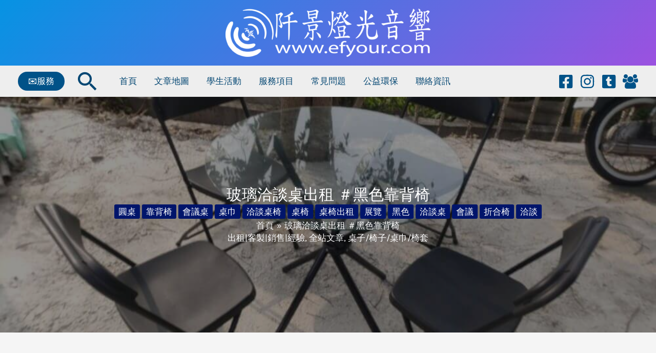

--- FILE ---
content_type: text/css
request_url: https://mjuj3ad9q2yo.cdn.shift8web.ca/wp-content/plugins/random-posts-display/rpd-style.css?ver=6.9
body_size: -368
content:
.rpd-container{
    display: grid;
    grid-template-columns: repeat(auto-fit, minmax(200px, 1fr));
    gap: 20px;
    margin: 20px 0;
}

.rpd-card{
    border: 1px solid #ddd;
    border-radius: 8px;
    overflow: hidden;
    background-color: #fff;
    transition: transform 0.2s ease, box-shadow 0.2s ease;
}

.rpd-card img{
    width: 100%;
    height: auto;
    display: block;
}

.rpd-card h3{
    font-size: 1rem;
    margin: 10px;
    text-align: center;
}

.rpd-card a{
    text-decoration: none;
    color: inherit;
}

.rpd-card:hover{
    transform: translateY(-5px);
    box-shadow: 0 8px 16px rgba(0,0,0,0.2);
}


--- FILE ---
content_type: text/javascript
request_url: https://mjuj3ad9q2yo.cdn.shift8web.ca/wp-content/plugins/dmx-calculator/script.js
body_size: 144
content:
jQuery(document).ready(function($) {
    let totalChannels = 0;
    let fixtures = [];

    function renderFixtures() {
        let html = '';
        fixtures.forEach((fixture, index) => {
            html += `<div>
                        燈具 ${index + 1}：${fixture.channels}ch 
                        (範圍: ${fixture.start}-${fixture.end})
                        <button class="removeFixture" data-index="${index}">移除</button>
                        <button class="moveUp" data-index="${index}">↑</button>
                        <button class="moveDown" data-index="${index}">↓</button>
                     </div>`;
        });
        $('#result').html(html);
    }

    function updateError(msg = '') {
        $('#error').text(msg);
    }

    $('#addFixture').on('click', function() {
        const channels = parseInt($('#channels').val(), 10);
        if (isNaN(channels) || channels <= 0) {
            updateError('請輸入正確的通道數');
            return;
        }
        if (totalChannels + channels > 512) {
            updateError('錯誤：總通道數超過 512！');
            return;
        }
        let fixture = {
            channels: channels,
            start: totalChannels + 1,
            end: totalChannels + channels
        };
        fixtures.push(fixture);
        totalChannels += channels;
        $('#channels').val(channels); // 保留最後輸入值
        renderFixtures();
        updateError();
    });

    $('#resetCalc').on('click', function() {
        fixtures = [];
        totalChannels = 0;
        $('#channels').val('');
        $('#result').empty();
        updateError();
    });

    // 動態委派：移除、上下移動
    $('#result').on('click', '.removeFixture', function() {
        const index = $(this).data('index');
        totalChannels -= fixtures[index].channels;
        fixtures.splice(index, 1);
        renderFixtures();
    });

    $('#result').on('click', '.moveUp', function() {
        const index = $(this).data('index');
        if (index > 0) {
            [fixtures[index - 1], fixtures[index]] = [fixtures[index], fixtures[index - 1]];
            renderFixtures();
        }
    });

    $('#result').on('click', '.moveDown', function() {
        const index = $(this).data('index');
        if (index < fixtures.length - 1) {
            [fixtures[index + 1], fixtures[index]] = [fixtures[index], fixtures[index + 1]];
            renderFixtures();
        }
    });
});

